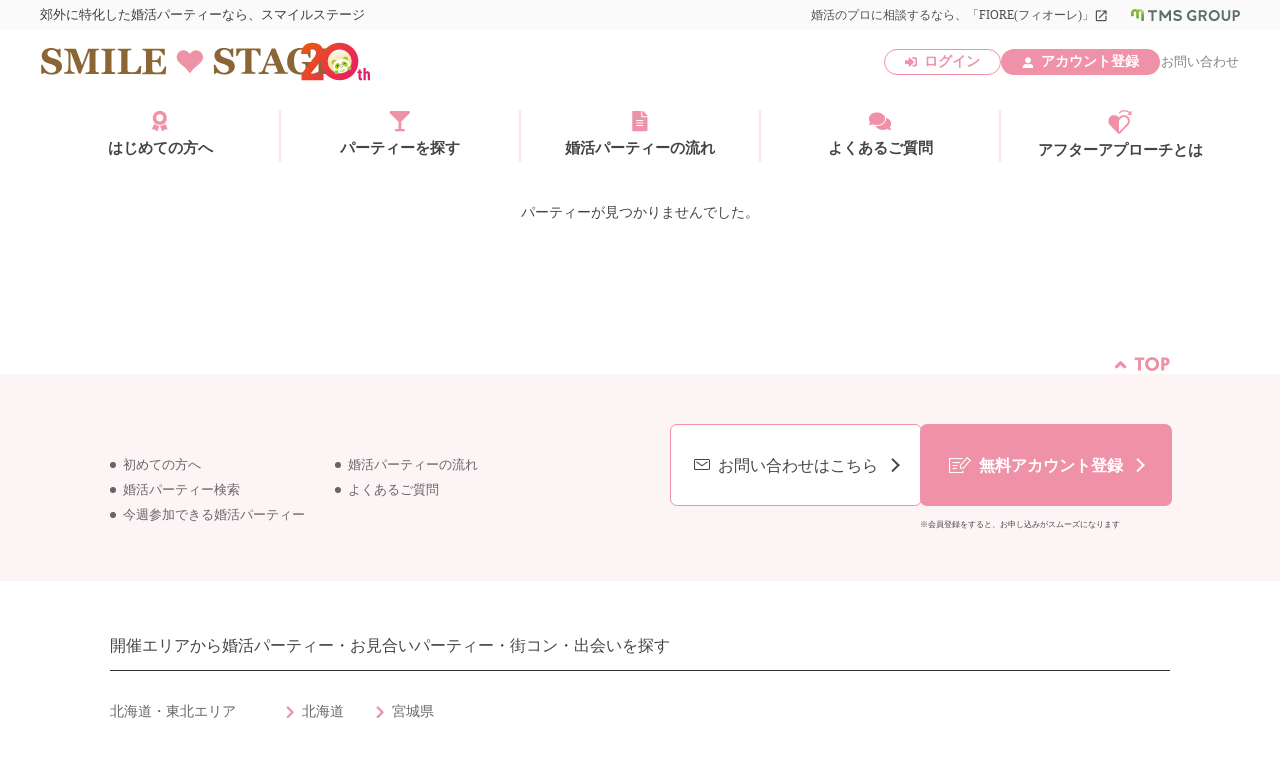

--- FILE ---
content_type: text/css
request_url: https://www.smile-stage.jp/App_Contents/css/party/style.css?ymd=2026011602
body_size: 11099
content:
@charset "UTF-8";

#ctas2 {
	position: fixed;
	bottom: 40px;
	right: 5%;
	z-index: 2;
}
#ctas2 li {
	width: 144px;
}
#ctas2 li.favorite {
    width: 144px;
    height: 144px;
    text-indent: -9999px;
    background: url(/App_Contents/images/party/b_favorite.png) no-repeat;
    background-size: 100% auto;
    margin: 0 0 30px;
    cursor: pointer;
}
#ctas2 li.favorite:hover {
	opacity: .7;
}
#ctas2 li.favorite.chu {
    background-image: url(/App_Contents/images/party/b_favoritechu.png)
}
#ctas2 li img {
	width: 144px;
}

.pinkCircle {
	padding-left: 1em;
	position: relative;
}
.pinkCircle::after {
	content: "●";
	color: #E98FA7;
	position: absolute;
	top: 0;
	left: 0;
}
.pinkSquare {
	padding-left: 1em;
	position: relative;
}
.pinkSquare::after {
	content: "■";
	color: #E98FA7;
	position: absolute;
	top: 0;
	left: 0;
}
.sec .subContents {
	width: 800px;
}

#partyHeader .subContents {
	width: 624px;
}
#partyHeader div .note {
	text-align: center;
	margin: 20px 0
}
#partyHeader div.date,
#partyHeader figure,
#partyHeader .yoyakujokyo,
#partyHeader .partyName {
	width: 100%;
}
#partyHeader .eyeCatch {
	margin-top: 10px;
	width: 100%;
	text-align: center;
}
#partyHeader .eyeCatch .st {
    display: inline-block;
	color: #fff;
	font-size: 1rem;
	font-weight: bold;
	margin-left: 1em;
	padding: 3px 1em;
}
#partyHeader .eyeCatch .st1 {
	background: #ff6359;
}
#partyHeader .eyeCatch .st2 {
	background: #4169e1;
}
#partyHeader .eyeCatch .st3 {
	background: #228b22;
}
#partyHeader div.date {
	margin-bottom: 20px;
	display: flex;
}
#partyHeader div.date .loc {
	color: #FFF;
	font-size: .9rem;
	font-weight: bold;
	width: 10em;
	text-align: center;
	background: #666;
	margin: 0 .5em 0 0;
	padding: 2px 0;
	display: inline-block;
}
#partyHeader div.date span.date {
	font-size: 1.4rem;
	font-weight: bold;
	margin: 0 1em 0 0;
	position: relative;
	top: 2px;
}
#partyHeader figure {
	display: flex;
	align-items: center;
}
#partyHeader figure picture {
	width: 624px;
	margin: 0 auto;
}
#partyHeader figure img {
	width: 100%;
}
#partyHeader figure figcaption {
	background: #EF92A7;
	color: #FFF;
	text-align: center;
	font-size: 1rem;
}

#partyHeader .yoyakujokyo {
	color: #f2498c;
	font-size: 1.0725rem;
	font-weight: bold;
	text-align: center;
	background: #ffeff3;
	margin: 0 0 5px;
	padding: 5px 1em;
}
#partyHeader .partyName {
	color: #000;
	font-size: 24px;
	font-weight: bold;
	margin-top: 5px;
	margin-top: 15px;
	margin-bottom: 35px;
}

#partyHeader .priceBox {
	margin: 0 0 20px;
	display: flex;
	align-items: baseline;
	justify-content: space-between;
}
#partyHeader .priceBox > div {
	width: 50%;
}
#partyHeader .priceBox > div.male,
#partyHeader .priceBox > div.female {
	margin: 0 0 20px;
}
#partyHeader .priceBox > div.male { padding-right: 25px; border-right: solid 1px #ccc; }
#partyHeader .priceBox > div.female { padding-left: 25px; }

#partyHeader .priceBox > div .row1 {
	margin: 0 0 5px;
	display: flex;
	align-items: center;
}
#partyHeader .priceBox > div .row1 .gend {
	font-size: 1.14rem;
	font-weight: bold;
	background-repeat: no-repeat;
	background-position: left center;
	background-size: 7px auto;
	margin-right: 1em;
	padding: 0 0 0 15px;
}
#partyHeader .priceBox > div.male .row1 .gend {
    color: #2D7DD9;
    background-image: url(/App_Contents/common/images/s_male.svg);
}
#partyHeader .priceBox > div.female .row1 .gend {
    color: #E75b8E;
    background-image: url(/App_Contents/common/images/s_female.svg);
	background-size: 9px auto;
}

#partyHeader .priceBox > div .row1 .status {
	font-size: .85rem;
	margin-left: 1em;
}
#partyHeader .priceBox > div .row1 .status span {
	color: #FFF;
	font-weight: bold;
	padding: 2px 1em;
}
#partyHeader .priceBox > div .row1 .status span.st1 { background: #FF2C38; }	/*受付中*/
#partyHeader .priceBox > div .row1 .status span.st2 { background: #E3AE4D; }	/*残席わずか*/
#partyHeader .priceBox > div .row1 .status span.st3 { background: #FFF; color: #FF2C38; border: 1px solid #FF2C38; }	/*満席*/

#partyHeader .priceBox > div .age {
	font-size: 1.25rem;
	font-weight: bold;
}
#partyHeader .priceBox > div .joken {
	min-height: 2.5em;
	margin: 0 0 1em;
}
#partyHeader .priceBox > div .joken2 {
	color: #808080;
	font-size: .857em;
	min-height: 2.5em;
	margin: 0 0 1em;
}
#partyHeader .priceBox > div .price {
    font-weight: bold;
    font-size: 25px;
	text-align: left;
	margin: 0 0 10px;
}
#partyHeader .priceBox > div .price .red {
    color: #D71534;
}
#partyHeader .priceBox > div .price .black {
	color: #444;
}
#partyHeader .priceBox > div .price .gray {
    color: #999;
    font-weight: normal;
    text-decoration: line-through;
    padding: 0px 10px 0 0;
    display: inline-block;
    font-size: 14px;
}
#partyHeader .priceBox > div .price .hayawari {
	color: #D71534;
    font-size: 14px;
    padding: 0 0 0 10px;
    display: inline-block;
    font-size: 14px;
}
#partyHeader .priceBox > div .point {
	font-size: 1rem;
	font-weight: normal;
	margin: 0 0 10px;
	padding: 0 0 0 15px;
	position: relative;
}
#partyHeader .priceBox > div .point::before {
	background: url(/App_Contents/common/images/point_mark.svg) center center / 100% 100%;
    content: "";
    position: absolute;
    width: 12px;
    height: 12px;
    top: 50%;
    left: 0;
    transform: translateY(-50%);
}
#partyHeader .priceBox > div .appText {
    display: flex;
    align-items: baseline;
    column-gap: 3px;
}
#partyHeader .priceBox > div .appText span {
    color: #D71534;
}
#partyHeader .priceBox > div .appText .material-icons {
    color: #1D54A7;
    font-size: 12px;
	cursor: pointer;
}
#partyHeader div.note small {
	font-size: 12px;
}
#partyHeader .priceBox > div .appText .material-icons:hover {
	text-decoration: underline;
}
#partyHeader div.covid-19 img {
	margin: auto;
}
#partyHeader div.covid-19 .pc {
	display: block !important;
}
#partyHeader div.covid-19 .sp {
	display: none !important;
}
#partyHeader .tags {
	display: flex;
	flex-wrap: wrap;
}
#partyHeader .tags li {
	font-size: .9rem;
	color: #888;
	width: auto;
	margin: 0 1em 15px 0;
	display: block;
}
#partyHeader .tags li::before {
	content: "#";
}

#tab {
	margin-bottom: 30px;
}
#tab ul {
	display: flex;
	justify-content: space-between;
}
#tab ul li {
	color: #e35b8a;
	font-size: 1.21rem;
	width: 32%;
	text-align: center;
	background: #fff;
	border: solid 1px #E98FA7;
	border-radius: 5px;
	padding: 12px 0;
	cursor: pointer;
}
#tab ul li:hover,
#tab ul li.cr {
	color: #FFF;
	background: #E98FA7;
}
#tab ul li.cr {
	position: relative;
}
#tab ul li.cr::after {
	content: " ";
	width: 0;
	height: 0;
	border-style: solid;
	border-width: 9px 9px 0 9px;
	border-color: #E98FA7 transparent transparent transparent;
	position: absolute;
	bottom: -9px;
	left: 50%;
	transform: translateX(-50%);
}

.tabCont h2 {
	font-size: 1.57rem;
	font-weight: bold;
	background: #F3F3F3;
	margin: 0 0 30px;
	padding: .5em 1em .5em 1.7em;
	position: relative;
}
.tabCont h2::after {
	content: '';
	width: 5px;
	height: calc(100% - 1em);
	background: #E98FA7;
	position: absolute;
	top: .5em;
	left: .8em;
}

.tabCont hr {
	border-width: 0 0 3px;
	border-style: solid;
	border-image: url('data:image/svg+xml,<svg xmlns="http://www.w3.org/2000/svg" viewBox="0 0 4 1"><circle fill="hsla(0, 0%, 40%, 1.0)" cx="1" cy="0.5" r="0.5"/></svg>') 0 0 100% repeat;
	margin: 1em 0;
}
.tabCont#naiyo {
	word-break: break-all;
}
.tabCont#naiyo .catchcopy {
	margin: 0 0 40px;
}
.tabCont#naiyo .catchcopy .lead {
	font-size: 1.57rem;
	font-weight: bold;
	margin: 0 0 .8em;
}
.tabCont#naiyo .points li:not(last-child) {
	margin: 0 0 40px;
}
.tabCont#naiyo .points figure {
	max-width: 480px;
	margin: 0 0 10px;
	position: relative;
}
.tabCont#naiyo .points figure::after {
	content: " ";
	width: 109px;
	height: 26px;
	background-repeat: no-repeat;
	background-size: 100% auto;
	position: absolute;
	top: 0;
	left: 0;
}
.tabCont#naiyo .points li:nth-child(1) figure::after {
    background-image: url(/App_Contents/images/party/s_point1.png);
}
.tabCont#naiyo .points li:nth-child(2) figure::after {
    background-image: url(/App_Contents/images/party/s_point2.png);
}
.tabCont#naiyo .points li:nth-child(3) figure::after {
    background-image: url(/App_Contents/images/party/s_point3.png);
}
.tabCont#naiyo .points li:nth-child(4) figure::after {
    background-image: url(/App_Contents/images/party/s_point4.png);
}
.tabCont#naiyo .points li:nth-child(5) figure::after {
    background-image: url(/App_Contents/images/party/s_point5.png);
}

.tabCont#naiyo .points figure img {
	width: 100%;
}
.tabCont#naiyo .points .midashi {
	color: #e35b8a;
	font-size: 1.14rem;
	font-weight: bold;
	margin: 0 0 10px;
}

.tabCont#flow h2 {
	margin-bottom: 10px;
}
.tabCont#flow .sub {
	color: #979797;
	font-size: .857rem;
	margin: 0 0 20px;
}
.tabCont#flow .flowList li {
	margin: 0 0 10px;
}
.tabCont#flow .flowList li .naiyo {
	margin: 0 0 10px;
}
.tabCont#flow .flowList li .naiyo .midashi {
	font-size: 1.143rem;
	font-weight: bold;
	margin: 0 0 3px;
}

.tabCont#access .ovview {
	margin: 0 0 30px;
}
.tabCont#access .ovview h3 {
	font-size: 1.143rem;
	font-weight: bold;
	margin: 0 0 3px;
}
.tabCont#access .ovview dl {
	margin: 0 0 20px;
}
.tabCont#access .ovview dl dt {
	float: left;
}
.tabCont#access .ovview dl dd {
	margin: 0 0 10px;
	padding: 0 0 0 7em;
}
.tabCont#access .ovview .iframemap {
}
.tabCont#access .ovview .iframemap iframe {
	width: 800px;
	height: auto;
	aspect-ratio: 16 / 9;
}
.tabCont#access .ovview .mapbtn {
	margin: 15px 0 30px;
}
.tabCont#access .ovview .mapbtn a {
	color: #FFF;
	font-size: .85rem;
	text-decoration: none;
	background: #369fe8;
	border-radius: 6px;
	padding: 5px 1.5em;
	display: inline-block;
}
.tabCont#access .ovview .image {
	margin: 20px 0 15px;
}
.tabCont#access .ovview .image img {
	max-width: 390px;
}
.tabCont#access .access h3 {
	font-size: 1.07rem;
	font-weight: bold;
	margin: 0 0 3px;
}
.tabCont#access .access .map {
	margin-top: 20px;
}
.tabCont#access .access .map img {
	max-width: 600px;
}
.tabCont#access .access .map div {
	margin: 20px 0 0 0;
}
.tabCont#access .access .map a {
	color: #FFF;
	font-size: .85rem;
	text-decoration: none;
	background: #369fe8;
	border-radius: 6px;
	padding: 5px 1.5em;
	display: inline-block;
}

.tabCont#access .covid-19 {
	display: none;
}

#shosaiText {
}
#shosaiText h3 {
	font-size: 1.375rem;
	font-weight: bold;
	margin: 50px 0 5px;
}
#shosaiText h3:first-of-type {
	margin-top: 0;
}
#shosaiText .box {
	border: solid 1px #DDD;
	padding: 30px;
}

.ctas ul {
	width: 100%;
	margin: 0 auto 20px;
	display: flex;
	flex-wrap: wrap;
	justify-content: space-between;
}
.ctas ul li {
	width: 49%;
}
.ctas ul li a {
	line-height: 1;
	text-align: center;
	border-radius: 5px;
	padding: 15px 0;
	display: block;
}
.ctas .line {
	width: 120px;
	margin: 0 auto;
}
.ctas .line a {
	text-align: center;
    border-radius: 5px;
	width: 100%;
    padding: 2px 0 8px 0;
	background: #06C755;
    display: block;
}
.ctas .line a img {
	width: 108px;
}
.ctas ul li.entry {
	width: 370px;
	margin: 0;
}
.ctas ul li.favorite {
	width: 240px;
	margin: 0
}
.ctas ul li.favorite a {
	color: #444;
	font-size: 20px;
	font-weight: bold;
	text-decoration: none;
	padding: 22px 0;
    border: 2px solid #DCDCDC;
    background: none;
    border-radius: 15px;
	cursor: pointer;
}
.ctas ul li.favorite a span {
	padding: 0 0 0 30px;
	position: relative;
}
.ctas ul li.favorite a span::before {
    content: " ";
    width: 22px;
    height: 22px;
    background-image: url(/App_Contents/common/images/s_favorite_star_off.svg);
    background-repeat: no-repeat;
    background-size: 100% auto;
    position: absolute;
    top: 2px;
    left: 0;
}
.ctas ul li.favorite.chu a span::before {
    background-image: url(/App_Contents/common/images/s_favorite_star_on.svg);
}
#stickybtn1 {
	position: sticky;
	bottom: 10px;
	left: 0;
}
.ctas .entry a {
	font-size: 20px;
    padding: 25px 0;
    border-radius: 15px;
	background: #EF92A7;
	color: #FFF;
	font-weight: bold;
	text-align: center;
	text-decoration: none;
	display: block;
}
#stickybtn1 .entry,
.ctas .entry {
	width: 700px;
	margin: 0 auto;
}
#stickybtn1 .entry a,
.ctas .entry a {
	color: #FFF;
	font-size: 20px;
    padding: 22px 0;
    border-radius: 15px;
	background: #EF92A7;
	font-weight: bold;
	text-align: center;
	text-decoration: none;
	display: block;
}
.ctas .entry a.notify {
	color: #FFF;
	font-size: 1.5rem;
	font-weight: bold;
	text-decoration: none;
	background: #00ada9;
	border-radius: 10px;
	padding: 23px 0;
	display: block;
}
#stickybtn1 .entry a:hover,
.ctas .entry a:hover {
	background: #f3afbe;
	opacity: 1;
}
.notify {
	background: #00ada9;
	background-image: none!important;
}
.notify:hover {
	background: #25c0bd;
}
.ctas .entry a.notify:hover {
	background: #25c0bd;
}
.ctas02 ul {
    width: 520px;
}
.ctas02 ul .line {
    width: 255px;
}
.ctas02 ul .line a {
    padding: 20px 0;
}
.ctas02 ul .favorite a {
    padding: 19px 0!important;
    border-radius: 5px!important;
    font-size: 15px!important;
}
.ctas02 ul .favorite a span::before {
	top: 0!important;
}
/* .ctas .entry a span {
	padding: 0 0 0 50px;
	position: relative;
}
.ctas .entry a span::before {
    content: " ";
    width: 34px;
    height: 25px;
    background-image: url(/App_Contents/common/images/s_entry.png);
    background-repeat: no-repeat;
    background-size: 100% auto;
    position: absolute;
    top: 0;
    left: 0;
} */

/* FOR smartphone landscape
***************************************************************************/
@media screen and (max-width:899px) {
	#stickybtn1 {
		position: fixed;
		bottom: 10px;
		left: 0;
		z-index: 2;
	}
	.entry a,
	.favorite a,
	#stickybtn1 .entry a,
	.ctas .entry a  {
		font-size: 4.2vw;
		font-weight: bold;
		text-align: center;
		text-decoration: none;
        border-radius: 15px;
		width: 100%;
        padding: 3vw 0;
        display: block;
	}
	.entry a {
		color: #FFF;
		background: #EF92A7;
	}
	.notify {
		background: #00ada9;
		background-image: none!important;
	}
	.favorite a {
		color: var(--text-color-main);;
        border: 2px solid #DCDCDC;
		background: #FFF;
	}
	#ctas2 {
		bottom: 20px;
		right: 1%;
	}
	#ctas2 li {
		width: 25vw;
	}
	#ctas2 li.favorite {
		width: 25vw;
		height: 100px;
		margin: auto;
	}
/*
	#ctas2 li.favorite {
		display: none;
	}
*/
	#ctas2 li img {
		width: 100%;
	}

	body {
		padding-bottom: 50px;
	}

	#entryBtn {
		display: none;
	}
	#entryBtnSp {
		width: 100%;
		display: block;
		position: fixed;
		bottom: 0;
		left: 0;
		z-index: 10000;
	}
	#entryBtnSp a {
		color: #FFF;
		text-decoration: none;
		background: #F2498C;
		padding: 10px;
		display: block;
	}
	#entryBtnSp a span {
		padding-left: 8vw;
		position: relative;
	}
    #entryBtnSp a span::before {
        content: " ";
        width: 6.8vw;
        height: 5vw;
        background-image: url(/App_Contents/common/images/s_entry.png);
        background-repeat: no-repeat;
        background-size: 100% auto;
        position: absolute;
        top: 0;
        left: 0;
    }

	.pinkCircle {
	}
	.pinkCircle::after {
	}
	.sec .subContents {
		width: 100%;
	}

	#partyHeader div.date,
	#partyHeader figure,
	#partyHeader .yoyakujokyo,
	#partyHeader .partyName {
		width: 100%;
		margin: 0;
	}
	#partyHeader .eyeCatch .st {
		font-size: 0.8rem;
	}
	#partyHeader .subContents {
		width: 100%;
		padding: 0 2vw;
	}
	#partyHeader div.date {
		margin: 0 0 10px;
		padding: 0 2vw;
		flex-direction: column-reverse;
	}
	#partyHeader div.date .loc {
		font-size: .875rem;
	}
	#partyHeader div.date span.date {
		font-size: 1.143rem;
		margin: 0;
	}
	#partyHeader div.date .comment {
		margin: 0 0 5px;
	}
	#partyHeader div.date .comment span {
		font-size: .875rem;
		position: static;
	}
	#partyHeader figure,
	#partyHeader .yoyakujokyo {
		width: 100%;
	}
	#partyHeader figure img {
	}
	#partyHeader .yoyakujokyo {
		font-size: 1.0725rem;
	}
	#partyHeader .partyName {
		font-size: 1.25rem;
		margin-top: 10px;
		margin-bottom: 20px;
	}
	#partyHeader .priceBox {
		margin: 0 0 20px;
		display: block;
	}
	#partyHeader .priceBox > div {
		width: 100vw;
		margin: 0 -5vw 10px;
		padding: 0 5vw;
	}
	#partyHeader .priceBox > div.male { width: 100%; padding-right: 5vw; border-right: none; border-bottom: solid 1px #ccc; padding-bottom: 1.5em; }
	#partyHeader .priceBox > div.female { width: 100%; padding-left: 5vw; padding-bottom: 1em; }

	#partyHeader .priceBox > div .row1 {
	}
	#partyHeader .priceBox > div .row1 .gend {
		font-size: 4.2vw;
	}
	#partyHeader .priceBox > div .row1 .status {
		font-size: 3.2vw;
		margin-left: auto;
	}
	#partyHeader .priceBox > div .row1 .status span {
	}
	#partyHeader .priceBox > div .age {
		font-size: 4.2vw;
	}
	#partyHeader .priceBox > div .joken {
		margin: 0;
	}
	#partyHeader .priceBox > div .price {
		font-size: 1rem;
	}
	#partyHeader .priceBox > div .price span {
		font-size: 1.25rem;
	}
	#partyHeader div.covid-19 .pc {
		display: none !important;
	}
	#partyHeader div.covid-19 .sp {
		display: block !important;
	}
	#partyHeader .tags {
	}
	#partyHeader .tags li {
		font-size: .857rem;
		margin: 0 1em 15px 0;
	}
	#partyHeader .tags li a {
		padding: 5px 1em;
	}

	.ctas0 {
	}
	.ctas0 li {
		margin: 0 0 10px;
	}
	.ctas0 li.favorite {
		width: 95vw;
	}
	.ctas0 li.favorite a span {
		padding-left: 7vw;
		position: relative;
	}
	.ctas0 li.favorite a span::before {
		content: " ";
		width: 5vw;
		height: 5vw;
		background-image: url(/App_Contents/common/images/s_favorite_star_off.svg);
		background-repeat: no-repeat;
		background-size: 100% auto;
		position: absolute;
		top: 0;
		left: 0;
	}
	.ctas0 li.favorite.chu a span::before {
		background-image: url(/App_Contents/common/images/s_favorite_star_on.svg);
	}
	.ctas0 .entry {
	}
	.ctas0 .entry a {
		color: #FFF;
		background: #EF92A7;
	}
	.ctas0 .entry a.notify {
		color: #FFF;
		background: #00ada9;
	}
	#partyHeader div.note {
		color: #999;
		font-size: 2.8vw;
		text-align: left;
		width: 95%;
		margin: 0 auto;
	}
	#tab {
		margin-bottom: 20px;
	}
	#tab.fixed {
		width: 100%;
		padding: 5px 0;
		background: #FFF;
		position: fixed;
		top: 50px;
		left: 0;
		z-index: 10000;
	}

	#tab ul {
	}
	#tab ul li {
		font-size: .93rem;
		padding: 12px 0;
	}
	#tab ul li:hover {
		color: #F2498C;
		background: #ECECEC;
	}
	#tab ul li.cr {
	}
	#tab ul li.cr {
		position: static;
	}
	#tab ul li.cr::after {
		content: none;
	}

	.tabCont h2 {
		font-size: 1.43rem;
		margin: 0 -5vw 20px;
	}
	.tabCont h2::after {
	}

	.tabCont#naiyo .catchcopy {
		margin: 0 0 30px;
	}
	.tabCont#naiyo .catchcopy .lead {
		font-size: 1.43rem;
	}
	.tabCont#naiyo .points li:not(last-child) {
	}
	.tabCont#naiyo .points figure {
		max-width: 100%;
	}
	.tabCont#naiyo .points figure::after {
		content: " ";
		width: 26vw;
		height: 6vw;
	}
	.tabCont#naiyo .points figure img {
	}
	.tabCont#naiyo .points .midashi {
	}

	.tabCont#flow h2 {
	}
	.tabCont#flow .sub {
		font-size: .78rem;
	}
	.tabCont#flow .flowList li {
	}
	.tabCont#flow .flowList li .time {
	}
	.tabCont#flow .flowList li .naiyo {
		padding-left: 0;
	}
	.tabCont#flow .flowList li .naiyo .midashi {
	}

	.tabCont#access .ovview {
		margin: 0 0 20px;
	}
	.tabCont#access .ovview h3 {
	}
	.tabCont#access .ovview dl {
		margin: 0 0 15px;
	}
	.tabCont#access .ovview dl dt {
		float: none;
	}
	.tabCont#access .ovview dl dd {
		margin: 0 0 10px;
		padding: 0;
	}
	.tabCont#access .ovview .iframemap {
	}
	.tabCont#access .ovview .iframemap iframe {
		width: 100%;
		aspect-ratio: 4 / 3;
	}
	.tabCont#access .ovview .mapbtn {
		margin: 3vw 0 6vw;
	}
	.tabCont#access .ovview .image {
		max-width: 100%;
		margin: 6vw 0 5px;
		display: block;
	}
	.tabCont#access .ovview .image img {
		max-width: 100%;
		margin-bottom: 3vw;
		display: block;
	}
	.tabCont#access .access h3 {
	}
	.tabCont#access .access .map {
		margin-top: 10px;
	}
	.tabCont#access .access .map img {
		max-width: 100%;
	}
	.tabCont#access .access .map div {
		margin: 15px 0 0 0;
	}
	.tabCont#access .access .map a {
	}

	.tabCont#access .covid-19 {
		margin: 30px 0 0;
		display: block;
	}
	
	#shosaiText {
	}
	#shosaiText h3 {
		margin: 30px 0 3px;
	}
	#shosaiText h3:first-of-type {
	}
	#shosaiText .box {
		padding:10px 5vw;
	}

	.ctas ul {
		width: 53vw;
		margin: 0 auto;
		display: block;
	}
	.ctas ul li {
		width: 100%;
		margin: 0 0 10px;
	}
	.ctas ul li a {
	}
	.ctas ul li.line {
		width: 100%;
	}
	.ctas ul li.line a {
		padding: 3.5vw 0;
	}
	.ctas ul li.line a img {
		width: 23vw;
	}
	.ctas ul li.favorite a {
		font-size: 1rem;
	}
	.ctas ul li.favorite a span {
		padding-left: 7vw;
	}
	.ctas ul li.favorite a span::before {
		width: 5vw;
		height: 5vw;
	}
	.ctas ul li.favorite.chu a span::before {
	}
	.ctas .entry {
		width: 90vw;
	}
	.ctas .entry a {
		font-size: 1.6rem;
		border-radius: 2em;
		padding: 15px 0;
	}
	.ctas .entry a span {
		padding: 0;
		position: static;
	}
	.ctas .entry a span::before {
		content: none;
	}
	#stickybtn1 {
		bottom: 3vw;
		background: #FFF;
		padding: 3vw 3vw 3vw;
		bottom: 0;
	}
	#stickybtn1 ul {
		display: flex;
		justify-content: center;
		column-gap: 2vw;
	}
	#stickybtn1 ul .favorite {
		width: 19vw;
	}
	#stickybtn1 ul .favorite a {
		font-size: 3.2vw;
		padding: 7vw 0 0;
		position: relative;
		border: none;
	}
	#stickybtn1 ul .favorite a::before {
        content: " ";
        width: 5vw;
        height: 5vw;
        background-image: url(/App_Contents/common/images/s_favorite_star_off.svg);
        background-repeat: no-repeat;
        background-size: 100% auto;
        position: absolute;
        top: 1vw;
        left: 50%;
        transform: translateX(-50%);
	}
	#stickybtn1 ul .favorite.chu a::before {
		background-image: url(/App_Contents/common/images/s_favorite_star_on.svg);
	}
	#stickybtn1 ul .entry {
		width: 72vw;
	}
	#stickybtn1 .entry a span,
	.ctas .entry a span {
		padding: 0;
		position: static;
	}
	#stickybtn1 .entry a span::before,
	.ctas .entry a span::before {
		content: none;
	}
}


/*-------------------------------------------------- 申し込みフォーム -------------- */
/*プログレスバー*/
#step {
	margin: 40px 0;
}
#step .subContents {
	width: 900px;
    text-align: left;
    margin: 0 auto;
}
#step .subContents .steplist {
    width: 100%;
    list-style: none;
    margin: 0 0 15px;
    overflow: hidden;
}
#step .subContents .steplist li {
    color: #333;
    font-size: 16px;
    width: 33.3333333333%;
    background: #f0f0f0;
    line-height: 47px;
    padding: 0 10px 0 40px;
    display: block;
    float: left;
    text-align: center;
    position: relative;
} 
#step .subContents .steplist li::before {
    content: "";
    width: 0;
    height: 0;
    display: block;
    position: absolute;
    border: solid 47px transparent;
    border-right: solid 20px transparent;
    border-left: solid 20px #fff;
    top: -23px;
    right: -36px;
    z-index: 1;
}
#step .subContents .steplist li::after {
    content: "";
    width: 0;
    height: 0;
    display: block;
    position: absolute;
    border: solid 47px transparent;
    border-right: solid 20px transparent;
    border-left: solid 20px #f0f0f0;
    top: -23px;
    right: -28px;
    z-index: 1;
}
#step .subContents .steplist li span {
    font-size: 12px;
    width: 20px;
    height: 20px;
    background: #bdbdbd;
    border-radius: 50%;
    line-height: 20px;
    display: inline-block;
}
#step .subContents .steplist li.current {
	color: #ffffff;
	background: #E98FA7;
}
#step .subContents .steplist li.current::before {
    border-left: solid 20px #fff;
}
#step .subContents .steplist li.current::after {
    border-left: solid 20px #E98FA7;
}
#step .subContents .steplist li.current span {
	color: #E98FA7;
    background: #FFF;
}

#partyentry1 h2 {
	font-size: 1.143rem;
	margin: 0 0 5px;
}
#partyentry1 .grayBorderBox.party {
	margin-bottom: 50px;
	display: flex;
	justify-content: space-between;
}
#partyentry1 .grayBorderBox.party figure {
	width: 220px;
}
#partyentry1 .grayBorderBox.party figure img {
	width: 100%;
}
#partyentry1 .grayBorderBox.party > div {
	width: 470px;
}
#partyentry1 .grayBorderBox.party > div p.date {
	margin: 0 0 10px;
}
#partyentry1 .grayBorderBox.party > div p.date .loc {
	color: #FFF;
	font-weight: bold;
	font-size: .85rem;
	width: 10em;
	text-align: center;
	background: #444;
	border-radius: 2em;
	margin: 0 .5em 0 0;
	padding: 2px 0;
	display: inline-block;
}
#partyentry1 .grayBorderBox.party > div p.date .date {
	font-size: 1.1rem;
	font-weight: bold;
	position: relative;
	top: 2px;
}
#partyentry1 .grayBorderBox.party > div .partyTitle {
	font-weight: bold;
	line-height: 1.4;
	margin: 0 0 10px;
}
#partyentry1 .grayBorderBox.party > div .price {
	margin: 0 0 5px;
}
#partyentry1 .grayBorderBox.party > div .price .male {
    color: #2D7DD9;
    font-weight: bold;
    background: url(/App_Contents/common/images/s_male.png) no-repeat left center;
    background-size: 8px auto;
    margin-right: .5em;
    padding: 0 0 0 15px;
}
#partyentry1 .grayBorderBox.party > div .price .female {
    color: #E98FA7;
    font-weight: bold;
    background: url(/App_Contents/common/images/s_female.png) no-repeat left center;
    background-size: 8px auto;
    margin-right: .5em;
    padding: 0 0 0 15px;
}
#partyentry1 .grayBorderBox.party > div .price .st {
	color: #FFF;
	font-size: .85rem;
	margin-left: 1em;
	padding: 2px 1em;
}
#partyentry1 .grayBorderBox.party > div .price .st.st1 {background: #FF2C38; } /*受付中*/
#partyentry1 .grayBorderBox.party > div .price .st.st2 {background: #E3AE4D;} /*残席わずか*/
#partyentry1 .grayBorderBox.party > div .price .st.st3 {background: #FFF; color: #FF2C38; border: 1px solid #FF2C38;} /*満席*/

#partyentry1 .grayBorderBox.form dt {
	color: #000;
	font-weight: bold;
	margin: 0 0 5px;
}
#partyentry1 .grayBorderBox.form dd {
	margin: 0 0 25px;
}
#partyentry1 .grayBorderBox.form dd .friend,
#partyentry1 .grayBorderBox.form dd .cardinfo {
	margin-left: 30px;
}
#partyentry1 .grayBorderBox.form dd .friend .friendBox {
	border-left: solid 5px #CCC;
	margin-top: 30px;
	padding-left: 20px;
}
#partyentry1 .grayBorderBox.form dd .friend .friendBox .title {
	font-weight: bold;
	margin: 0 0 10px;
}
#partyentry1 .grayBorderBox.form dd .friend .friendBox input[type="text"][id*="txtFriYear"] {
    width: 80px;
    display: inline-block;
    vertical-align: bottom;
}
#partyentry1 .grayBorderBox.form dd .point {
	display: flex;
}
#partyentry1 .grayBorderBox.form dd .point > p {
	margin-right: 3em;
}

#partyentry1 .grayBorderBox.form dd .cardinfo .brands {
	width: 200px;
	margin: 0 0 15px;
}
#partyentry1 .grayBorderBox.form dd .cardinfo .brands img {
	width: 100%;
}

#partyentry1 .accordion-title {
    font-weight: bold;
	width: 100%;
    background: #d9d9d9;
	margin: 0 0 20px;
    padding: 10px 35px 10px 10px;
	position: relative;
	cursor: pointer;
}
#partyentry1 .accordion-title::before,
#partyentry1 .accordion-title::after {
	top:48%;
	right: 15px;
	position: absolute;
	content:'';
	width: 15px;
	height: 2px;
	background-color: #333;
	transition: transform 0.3s ease;
}
#partyentry1 .accordion-title::before {
	transform: rotate(45deg);
}
#partyentry1 .accordion-title::after {
	transform: rotate(-45deg);
}
#partyentry1 .accordion-title.close::before {
	transform: rotate(0deg);
}
#partyentry1 .accordion-title.close::after {
	transform: rotate(90deg);
}
#partyentry1 .formWrap .detail {
    font-size: 13px;
    margin: 0 0 20px;
}
#partyentry1 #submitBlock {
	text-align: center;
	margin: 50px 0 0 0;
}
#partyentry1 #submitBlock ul {
	margin: 0 0 20px;
	display: flex;
	justify-content: center;
}
#partyentry1 #submitBlock ul li {
	margin: 0 1em;
}
#partyentry1 #submitBlock .bot010px {
    text-align: left;
    width: fit-content;
    margin: 0 auto;
    padding: 0 0 0 2rem;
    text-indent: -2rem;
}
#partyentry1 #submitBlock [type="checkbox"] + span {
	color: #E98FA7;
	font-size: 1.2rem;
	font-weight: bold;
}
#partyentry1 #submitBlock [type="checkbox"] + span::before {
	top: 0;
}
#partyentry1 #submitBlock .entry {
	margin-top: 30px;
}
#partyentry1 #submitBlock .entry a {
	color: #FFF;
	font-size: 1.25rem;
	font-weight: bold;
	width: 340px;
	text-decoration: none;
	background: #E98FA7;
	border-radius: 10px;
	margin: 0 auto;
	padding: 15px 0;
	display: block;
}
#partyentry1 #submitBlock .compban {
	margin: 80px 0 0;
	border-top: solid 1px #CCC;
	padding: 50px 0;
}

#partyentry1 #submitBlock .compban .title {
	font-size: 18px;
	font-weight: bold;
	margin: 0 0 25px;
}

#partyentry1 #submitBlock .compban ul {
	display: flex;
	flex-wrap: wrap;
	justify-content: center;
	row-gap: 35px;
}

#partyentry1 #submitBlock .compban ul li {
	max-width: 300px;
	margin: 0 10px 30px;
}

#partyentry1 #submitBlock .compban ul li.max {
	max-width: 620px;
	margin: 0;
}

#partyentry1 #submitBlock .compban ul li a {
	display: block;
	margin: 0 0 10px;
}

#partyentry1 #submitBlock .compban ul li img {
	width: 100%;
	height: auto;
}

#partyentry1 #sudeni .entry a,
#partyentry1 #submitBlock .entry a {
	color: #FFF;
	font-size: 1.25rem;
	font-weight: bold;
	width: 340px;
	text-decoration: none;
	background: #E98FA7;
	border-radius: 10px;
	margin: 0 auto;
	padding: 15px 0;
	display: block;
}
#partyentry1 #submitBlock .entry a.notify {
	color: #FFF;
	font-size: 1.25rem;
	font-weight: bold;
	width: 340px;
	text-decoration: none;
	background: #00ada9;
	border-radius: 10px;
	margin: 0 auto;
	padding: 15px 0;
	display: block;
}
#partyentry1 #submitBlock .entry a.impbl {
	color: #FFF;
	font-size: 1.25rem;
	font-weight: bold;
	width: 340px;
	text-decoration: none;
	background: #D2D2D2;
	border-radius: 10px;
	margin: 0 auto;
	padding: 15px 0;
	display: block;
}
#partyentry1 #submitBlock .entry a.backTextLink {
	color: #999;
	font-size: 1rem;
	font-weight: normal;
	width: auto;
	text-align: center;
	text-decoration: underline;
	background: none;
	border-radius: 0;
	margin: 0 auto;
	padding: 0;
	display: inline;
}


#partyentry1 #sudeni {
	text-align: center;
	margin: 0 0 50px;
}
#partyentry1 #sudeni .entry {
	margin-top: 15px;
}
#partyentry1 #sudeni .entry a {
	width: 300px;
	font-size: 1.125rem;
	padding: 10px 0;
}
#partyentry1 table.cancel {
	margin: 10px 0;
}

#partyentry1 table.cancel th,
#partyentry1 table.cancel td {
	text-align: left;
	vertical-align: top;
	border: solid 1px #DDD;
	padding: 3px 8px;
}

#partyentry1 table.cancel th {
	background: #F3F3F3;
}

/* FOR smartphone landscape
***************************************************************************/
@media screen and (max-width:899px) {
	/*プログレスバー*/
	#step {
		margin: 6vw 0;
	}
	#step .subContents {
		width: 100vw;
		text-align: left;
		margin: 0 auto;
		padding: 0;
	}
	#step .subContents .steplist {
		width: 100%;
		margin: 0 0 5vw;
	}
	#step .subContents .steplist li {
		font-size: 2.8vw;
		width: 33.3%;
		height: 13vw;
		line-height: 1.5;
		padding: 2vw 2.7vw 2vw 2.5vw;
	} 
	#step .subContents .steplist li::before {
		border: solid 13.2vw transparent;
		border-right: solid 5.2vw transparent;
		border-left: solid 5.2vw #fff;
		top: -6.5vw;
		right: -9vw;
	}
	#step .subContents .steplist li::after {
		border: solid 13.2vw transparent;
		border-right: solid 5.2vw transparent;
		border-left: solid 5.2vw #f0f0f0;
		top: -6.5vw;
		right: -7.8vw;
	}
	#step .subContents .steplist li span {
		font-size: 2.6vw;
		width: 4.3vw;
		height: 4.3vw;
		border-radius: 50%;
		line-height: 4.3vw;
	}
	#partyentry1 h2 {
		font-size: 1.143rem;
	}
	#partyentry1 .grayBorderBox.party {
		margin-bottom: 30px;
		display: block;
	}
	#partyentry1 .grayBorderBox.party figure {
		width: 100%;
		margin: 0 0 10px;
	}
	#partyentry1 .grayBorderBox.party figure img {
	}
	#partyentry1 .grayBorderBox.party > div {
		width: 100%;
	}
	#partyentry1 .grayBorderBox.party > div p.date {
		margin: 0 0 5px;
	}
	#partyentry1 .grayBorderBox.party > div p.date .loc {
		font-size: .8rem;
	}
	#partyentry1 .grayBorderBox.party > div p.date .date {
		font-size: 1rem;
	}
	#partyentry1 .grayBorderBox.party > div .partyTitle {
		font-size: .975rem;
	}
	#partyentry1 .grayBorderBox.party > div .price .male {
	}
	#partyentry1 .grayBorderBox.party > div .price .female {
	}

	#partyentry1 .grayBorderBox.form dt {
	}
	#partyentry1 .grayBorderBox.form dd {
		margin: 0 0 20px;
	}
	#partyentry1 .grayBorderBox.form dd .friend,
	#partyentry1 .grayBorderBox.form dd .cardinfo {
		margin-left: 5vw;
	}
	#partyentry1 .grayBorderBox.form dd .friend .friendBox {
		border-left: solid 4px #CCC;
		margin-top: 20px;
		padding-left: 15px;
	}
	#partyentry1 .grayBorderBox.form dd .friend .friendBox .title {
	}
	#partyentry1 .grayBorderBox.form dd .point {
		display: block;
	}
	#partyentry1 .grayBorderBox.form dd .point > p {
		margin-right: 0;
		margin-bottom: 10px;
	}

	#partyentry1 .grayBorderBox.form dd .cardinfo .brands {
		width: 54vw;
		margin: 0 0 10px;
	}
	#partyentry1 .grayBorderBox.form dd .cardinfo .brands img {
	}
	#partyentry1 .grayBorderBox.form dd .cardinfo .brands {
		width: 54vw;
		margin: 0 0 10px;
	}
	#partyentry1 .grayBorderBox.form dd .cardinfo .cardno input[type="text"].sizeSS {
		width: 4em;
	}

	#partyentry1 .accordion-title {
		font-size: 4vw;
	}
	#partyentry1 .formWrap .detail {
		font-size: 10px;
	}
	#partyentry1 #submitBlock {
		margin: 30px 0 0 0;
	}
	#partyentry1 #submitBlock ul {
		font-size: .875rem;
		margin: 0 0 15px;
	}
	#partyentry1 #submitBlock ul li {
		margin: 0 .5em;
	}
	#partyentry1 #submitBlock .bot010px {
		padding: 0px 0 0 1.5rem;
		text-indent: -1.5rem;
	}
	#partyentry1 #submitBlock [type="checkbox"] + span {
		font-size: .95rem;
	}
	#partyentry1 #submitBlock [type="checkbox"] + span::before {
	}
	#partyentry1 #submitBlock .entry {
		margin-top: 25px;
	}
	#partyentry1 #submitBlock .entry a {
		width: 100%;
	}

	#partyentry1 #submitBlock .compban {
		margin: 50px 0 20px;
	}
	#partyentry1 #submitBlock .compban p {
		margin: 0 0 5px;
	}
	#partyentry1 #submitBlock .compban div {
	}

	#partyentry1 #sudeni .entry a,
	#partyentry1 #submitBlock .entry a {
		width: 100%;
	}
	#partyentry1 #sudeni .entry {
	}

	#partyentry1 table.cancel {
	}

	#partyentry1 table.cancel th,
	#partyentry1 table.cancel td {
	}

	#partyentry1 table.cancel th {
	}
}


/* -------------------------- モーダル ----------- */
.modal-open {
    overflow: hidden;
}
@keyframes fadeIn {
	0% {
	  opacity: 0;
	}
	100% {
	  opacity: 1;
	}
}
.pointModal {
	display: none;
	position: absolute;
	top: 5%;
	left: 50%;
	width: 400px;
	text-align: left;
	padding: 30px 20px 10px;
	background-image: linear-gradient(180deg, rgba(255, 255, 255, 1), rgba(244, 255, 230, 1));
	border-radius: 20px;
	box-sizing: border-box;
	transform: translate(-50%,-50%);
	z-index: 10004;
	animation: fadeIn 1s cubic-bezier(0.33, 1, 0.68, 1) forwards;
}
.pointModal .inner {
	text-align: center;
}
.pointModal .inner .text01 {
    font-size: 21px;
	font-weight: bold;
	position: relative;
}
.pointModal .inner .text01::before,
.pointModal .inner .text01::after {
    content: "";
    width: 2px;
    height: 1.2em;
    background: #333;
    position: absolute;
    top: 3px;
}
.pointModal .inner .text01::before {
	left: 34px;
    transform: rotate(-35deg);
}
.pointModal .inner .text01::after {
	right: 34px;
    transform: rotate(35deg);
}
.pointModal .inner .text01 span {
    color: #D71534;
}
.pointModal .inner .text02 {
    font-size: 14px;
	margin: 0 0 15px;
}
.pointModal .inner .innerPoint {
    font-size: 16px;
    text-align: left;
    border-radius: 10px;
    width: 360px;
    margin: 0 0 25px;
    padding: 30px 17px;
	background: #FFF;
	box-shadow: 0px 0px 15px -3px #777777;
    display: block;
}
.pointModal .inner .innerPoint tr {
	width: 325px;
	padding: 10px 0 7px;
    display: flex;
	align-items: center;
	justify-content: space-between;
}
.pointModal .inner .innerPoint tr:first-child {
    border-bottom: 1px solid #E6E6E6;
}
.pointModal .inner .innerPoint tr:nth-child(2) {
    border-bottom: 1px solid #D71534;
}
.pointModal .inner .innerPoint tr:last-child td {
	font-size: 18px;
    font-weight: bold;
}
.pointModal .inner .innerPoint tr:last-child td span {
	color: #FFF;
	font-size: 12px;
	background: #D71534;
    border-radius: 5px;
    vertical-align: middle;
	margin: 0 0 0 7px;
    padding: 2px 6px;
}
.pointModal .inner .innerPoint tr th {
	font-weight: normal;
	margin: 0 0 0 5px;
	position: relative;
}
.pointModal .inner .innerPoint tr:not(:last-child) th {
	padding: 0 0 0 30px;
}
.pointModal .inner .innerPoint tr:first-child th::before {
    background: url(/App_Contents/common/images/point_mark.svg) center center / 100% 100%;
    content: "";
    position: absolute;
    width: 20px;
    height: 20px;
    top: 50%;
    left: 0;
    transform: translateY(-50%);
}
.pointModal .inner .innerPoint tr:nth-child(2) th::before {
    background: url(/App_Contents/images/party/phone_mark.svg) center center / 100% 100%;
    content: "";
    position: absolute;
    width: 12px;
    height: 22px;
    top: 50%;
    left: 5px;
    transform: translateY(-50%);
}
.pointModal .inner .innerPoint tr td {
    width: fit-content;
    color: #D71534;
}
.pointModal .inner .flex {
	margin: 0 0 20px;
    display: flex;
	justify-content: space-around;
    align-items: center;
}
.pointModal .inner .flex div > p {
    font-size: 13px;
    color: #000;
}
.pointModal .inner .flex div > p span {
    font-size: 24px;
    font-weight: bold;
}
.pointModal .inner .flex img {
    width: 75px;
	border-radius: 15px;
	box-shadow: 0px 0px 15px -3px #777777;
}
.pointModal .inner .download a {
    color: #FFF;
	font-size: 24px;
    font-weight: bold;
    background: #D71534;
    text-decoration: none;
    border-radius: 50vh;
	width: 100%;
    margin: 0 0 30px;
    padding: 12px 0;
    display: block;
}
.pointModal .btn {
	color: #fff;
	text-align: center;
	border-radius: 5px;
    padding: 10px 0 0;
	margin: 0;
    color: #000;
	cursor: pointer;
}
.pointModal .btn:hover {
	opacity: .8;
}
.pointModal .btn .material-symbols-outlined {
	color: #000000;
	font-size: 1.2rem;
	font-weight: normal;
	position: relative;
	top: -1px;
	cursor: pointer;
}
@media screen and (max-width:899px) {
	.pointModal {
		margin: 0 0 0 -45vw;
		width: 90vw;
		max-height: 84vh;
		padding: 7vw 5vw 3vw;
		transform: none;
		overflow-y: auto;/*縦スクロールバーを表示する*/
	}
	.pointModal .inner .text01 {
		font-size: 5vw;
	}
	.pointModal .inner .text01::before,
	.pointModal .inner .text01::after {
		width: 2px;
		top: 1vw;
	}
	.pointModal .inner .text01::before {
		left: 5vw;
	}
	.pointModal .inner .text01::after {
		right: 5vw;
	}
	.pointModal .inner .text02 {
		font-size: 3.4vw;
	}
	.pointModal .inner .innerPoint {
		width: 100%;
		font-size: 4vw;
		padding: 5vw 4vw;
		margin: 0 0 5vw;
		box-sizing: border-box;
	}
	.pointModal .inner .innerPoint tbody {
		display: block;
	}
	.pointModal .inner .innerPoint tr {
		width: 100%;
	}
	.pointModal .inner .innerPoint tr:not(:last-child) th {
		padding: 0 0 0 6vw;
	}
	.pointModal .inner .innerPoint tr:last-child td {
		font-size: 4.5vw;
	}
	.pointModal .inner .innerPoint tr:last-child td span {
		font-size: 2.5vw;
	}
	.pointModal .inner .innerPoint tr:first-child th::before {
		width: 4vw;
		height: 4vw;
	}
	.pointModal .inner .innerPoint tr:nth-child(2) th::before {
		width: 3vw;
		height: 6vw;
	}
	.pointModal .inner .flex {
		margin: 0 0 5vw;
	}
	.pointModal .inner .flex img {
		width: 18.5vw;
	}
	.pointModal .inner .flex div > p {
		font-size: 3vw;
	}
	.pointModal .inner .flex div > p span {
		font-size: 5.3vw;
	}
	.pointModal .inner .download a {
		font-size: 5.8vw;
		margin: 0 0 8vw;
		padding: 3vw 0 2vw;
	}
	.pointModal .btn {
		border-radius: 5px;
		margin: 0;
		padding: 0;
	}
	.pointModal .btn .material-symbols-outlined {
		font-size: 4vw;
	}

}

@media screen and (max-width:899px) {
	#partyentry1 #submitBlock .compban ul {
		row-gap: 5vw;
	}
	#partyentry1 #submitBlock .compban ul li {
		margin: 0 10px;
	}
	#partyentry1 #submitBlock .compban ul li.max {
		max-width: 300px;
	}
}


--- FILE ---
content_type: text/plain
request_url: https://api.kaiu-marketing.com/visitor/syncid
body_size: -118
content:
893081c1f80a42c290672a8eaf67a57e

--- FILE ---
content_type: application/javascript
request_url: https://www.smile-stage.jp/App_Contents/common/js/party.js
body_size: 1413
content:
// JavaScript Document

$(function(){
	if(window.matchMedia('(max-width:899px)').matches) {
		$('#tab li').on('click', function(){
			var repos = $('header').innerHeight() + $('#tab').innerHeight();
			var target = $(this).attr('role');
			var position = $('#' + target).offset().top - repos;
			$('body,html').animate({scrollTop:position}, 400, 'swing');
			return false;
		});
		$('#tab li').removeClass('cr');
		var tab = $('#tab');
		var offset = tab.offset().top;
		var h = tab.height();

		$(window).on('load scroll', function() {
			var scroll = $(window).scrollTop();
			if(scroll > offset - h){
				tab.addClass('fixed');
			}else{
				tab.removeClass('fixed');
			}
		});



	} else {
		$(function() {
			$('.tabCont').hide();
			$('.tabCont#naiyo').show();
			$('#tab li').on('click', function(){
				$(this).siblings('li').removeClass('cr');
				$(this).addClass('cr');
				var target = $(this).attr('role');
				$('.tabCont').hide();
				$('.tabCont#' + target).show();
			});
		});
	
	}


	$('#partyHeader .modalTri').on('click', function(){
		var windowH = $(window).height();
		var target = $(this).attr('target');
		var modalH = $('#' + target).innerHeight();
		var scrollH = $(window).scrollTop();
		var topPos = 0;
		if(windowH > modalH){
			topPos = (windowH - modalH) / 2 + scrollH;
		} else {
			topPos = scrollH + 10;
		}
		$('.pointModal').css('top', topPos);
		$('.searchAreaMask').show();
		$('#' + target).show();
	});

	$('.pointModal .btn').on('click', function(){
		$('.searchAreaMask').hide();
		$('.pointModal').hide();
	});

});





$(window).on('scroll load', function(){
	var scroll = $(this).scrollTop();
	var target = $('#entryBtn');
	var basePos = $('footer').offset().top;
	var windowHeight = $(window).height();
	if(scroll > basePos - windowHeight){
		target.addClass('hide');
	}else{
		target.removeClass('hide');
	}
});



/*===========================================================
レスポンシブ時の画像切り替え
=============================================================*/
// <img src>の[_pc]または[_sp]を判定し、ブレイクポイントに応じて画像を切り替える。
$(function () {
	//変数セット
	var $elem = $('.switch');
	var sp = '_sp.';
	var pc = '_pc.';
	var replaceWidth = 899; //ブレイクポイント設定

	function imageSwitch() {
		//ウィンドウサイズ取得
		var windowWidth = parseInt($(window).width());
		//.switchに適用
		$elem.each(function () {
			var $this = $(this);
			if (windowWidth > replaceWidth) {
				$this.attr('src', $this.attr('src').replace(sp, pc));
			} else {
				$this.attr('src', $this.attr('src').replace(pc, sp));
			}
		});
	}
	imageSwitch();
	$(window).on('load resize', function(){
		imageSwitch();
	});
});


// スマートフォンかどうか判断するメソッド
function IsSmartPhone(){
	 // デバイスの種類。
	var media =
	[
		'iPhone',
		'iPod',
		'Windows Phone',
		'Android'
	];
	var pattern = new RegExp(media.join('|'), 'i'); //デバイスの種類を正規表現にする。
	return pattern.test(navigator.userAgent); //ユーザーエージェントにデバイスが含まれるかを調べる。
}



--- FILE ---
content_type: image/svg+xml
request_url: https://www.smile-stage.jp/App_Contents/common/images/logo_20anniversary.svg
body_size: 2847
content:
<?xml version="1.0" encoding="UTF-8"?>
<svg id="_レイヤー_2" data-name="レイヤー 2" xmlns="http://www.w3.org/2000/svg" xmlns:xlink="http://www.w3.org/1999/xlink" viewBox="0 0 78.75 42.81">
  <defs>
    <style>
      .cls-1 {
        fill: url(#_名称未設定グラデーション_4-3);
      }

      .cls-2 {
        fill: url(#_名称未設定グラデーション_4-2);
      }

      .cls-3 {
        fill: url(#_名称未設定グラデーション_124-2);
      }

      .cls-4 {
        fill: none;
      }

      .cls-5 {
        fill: #c2d95c;
      }

      .cls-6 {
        fill: url(#_名称未設定グラデーション_124);
      }

      .cls-7 {
        fill: url(#_名称未設定グラデーション_78);
      }

      .cls-8 {
        fill: url(#_名称未設定グラデーション_4);
      }

      .cls-9 {
        fill: #4c4043;
      }

      .cls-10 {
        fill: #a4cc2f;
      }

      .cls-11 {
        fill: #fbfbf7;
      }

      .cls-12 {
        clip-path: url(#clippath);
      }
    </style>
    <linearGradient id="_名称未設定グラデーション_4" data-name="名称未設定グラデーション 4" x1="4.78" y1="6.58" x2="65.46" y2="49.52" gradientUnits="userSpaceOnUse">
      <stop offset="0" stop-color="#ea5514"/>
      <stop offset="1" stop-color="#e61673"/>
    </linearGradient>
    <linearGradient id="_名称未設定グラデーション_78" data-name="名称未設定グラデーション 78" x1="40.39" y1="8.31" x2="47.88" y2="34.47" gradientUnits="userSpaceOnUse">
      <stop offset="0" stop-color="#fff"/>
      <stop offset=".06" stop-color="#fefaf0"/>
      <stop offset=".2" stop-color="#fef0d5"/>
      <stop offset=".35" stop-color="#fde9bf"/>
      <stop offset=".52" stop-color="#fde4b0"/>
      <stop offset=".71" stop-color="#fde0a7"/>
      <stop offset="1" stop-color="#fde0a5"/>
    </linearGradient>
    <linearGradient id="_名称未設定グラデーション_4-2" data-name="名称未設定グラデーション 4" x1="-18.66" y1="-27.32" x2="78.76" y2="41.61" xlink:href="#_名称未設定グラデーション_4"/>
    <linearGradient id="_名称未設定グラデーション_4-3" data-name="名称未設定グラデーション 4" x1="-18.66" y1="-27.32" x2="78.76" y2="41.61" xlink:href="#_名称未設定グラデーション_4"/>
    <clipPath id="clippath">
      <path class="cls-4" d="M44.11,34.91c-7.5,0-13.6-6.1-13.6-13.6s6.1-13.6,13.6-13.6,13.6,6.1,13.6,13.6-6.1,13.6-13.6,13.6Z"/>
    </clipPath>
    <radialGradient id="_名称未設定グラデーション_124" data-name="名称未設定グラデーション 124" cx="39.21" cy="32.04" fx="39.21" fy="32.04" r="4.3" gradientUnits="userSpaceOnUse">
      <stop offset="0" stop-color="#c4da87"/>
      <stop offset=".02" stop-color="#c1d882"/>
      <stop offset=".16" stop-color="#b4d067"/>
      <stop offset=".32" stop-color="#a9ca51"/>
      <stop offset=".5" stop-color="#a1c542"/>
      <stop offset=".7" stop-color="#9dc239"/>
      <stop offset="1" stop-color="#9cc237"/>
    </radialGradient>
    <radialGradient id="_名称未設定グラデーション_124-2" data-name="名称未設定グラデーション 124" cx="54.12" cy="27.43" fx="54.12" fy="27.43" r="4.3" xlink:href="#_名称未設定グラデーション_124"/>
  </defs>
  <g id="data">
    <g>
      <path class="cls-8" d="M44.12,0c-8.09,0-15.13,4.49-18.77,11.12,0-.01,0-.02,0-.03v-.03c0-2.33-.49-4.32-1.47-5.97-.98-1.65-2.41-2.91-4.28-3.77C17.72.44,15.46.01,12.82.01,10.37.01,8.22.51,6.35,1.51c-1.86,1-3.35,2.45-4.44,4.36C.81,7.77.17,10.04,0,12.68v.03h8.19v-.03c.17-1.59.67-2.82,1.49-3.69.82-.86,1.88-1.3,3.21-1.3s2.41.31,3.15.93c.74.62,1.11,1.51,1.11,2.65v.06c0,.78-.18,1.62-.54,2.52-.36.9-.87,1.78-1.53,2.64L.52,35.61v7.2h25.06v-7.69h-14.48l10.43-13.17c.44-.56.85-1.15,1.22-1.77-.02.4-.04.81-.04,1.22,0,11.82,9.58,21.41,21.41,21.41s21.41-9.58,21.41-21.41S55.94,0,44.12,0Z"/>
      <path class="cls-7" d="M44.11,34.91c-7.5,0-13.6-6.1-13.6-13.6s6.1-13.6,13.6-13.6,13.6,6.1,13.6,13.6-6.1,13.6-13.6,13.6Z"/>
      <g>
        <path class="cls-2" d="M64.57,32.74h1.07v-2.22h2.58v2.22h1.53v2.18h-1.53v4.21c0,1.01.18,1.43.83,1.43h.7v2.26h-.97c-2.05,0-3.14-.68-3.14-3.28v-4.61h-1.07v-2.18Z"/>
        <path class="cls-1" d="M71.32,28.91h2.58v4.59c.34-.5.89-.95,1.91-.95,1.45,0,2.94.97,2.94,3.95v6.3h-2.58v-5.9c0-1.57-.24-2.14-1.05-2.14-.91,0-1.23.79-1.23,2.12v5.92h-2.58v-13.9Z"/>
      </g>
      <g class="cls-12">
        <g>
          <path class="cls-10" d="M40.27,20.65c-.13-.19-.27-.35-.43-.49-.92-.83-2.77-1.02-4.06.2-1.42,1.35-1.11,2.92-.38,3.98.29.43.77.78,1.34.98.48-1.74,1.63-3.4,3.53-4.66Z"/>
          <path class="cls-10" d="M53.84,19.01c.05-1.28-.52-2.78-2.44-3.16-1.73-.35-3.2.8-3.54,1.99-.06.2-.09.42-.1.65,2.28.06,4.13.85,5.47,2.06.37-.47.59-1.03.61-1.54Z"/>
          <path class="cls-11" d="M58.32,37.42c-.97-3.37-2.47-3.59-2.96-6.12-.41-2.1,1.12-3.44.01-7.29-.38-1.31-1.11-2.51-2.14-3.45-1.34-1.22-3.19-2-5.47-2.06-1.19-.03-2.49.13-3.9.54-1.41.41-2.6.96-3.59,1.62-1.9,1.27-3.04,2.92-3.53,4.66-.37,1.35-.35,2.75.03,4.06,1.11,3.85,3.12,4.17,3.9,6.16.93,2.4-.21,3.38.76,6.76.83,2.87,4.08,5.28,10.16,3.52,6.08-1.76,7.55-5.53,6.72-8.4Z"/>
        </g>
        <path class="cls-5" d="M51.37,33.9c-.06-.16-.25-.24-.41-.18-.32.12-.76.07-1.19-.13-.35-.16-.94-.56-1.37-1.42.44.14.95.23,1.34.12.56-.16.82-.47.94-.7.15-.29.16-.63.04-.96-.12-.32-.36-.56-.69-.69-.39-.16-.84-.12-1.28.09-.55.27-1.04.81-1.27,1.09-.35-.12-1.04-.31-1.66-.25-.48.05-.88.26-1.13.6-.21.28-.28.62-.21.95.07.34.26.62.54.79.22.13.6.26,1.17.09.39-.11.77-.47,1.07-.82.09.96-.2,1.6-.41,1.93-.25.4-.6.67-.94.74-.17.03-.28.2-.25.37.03.17.2.28.37.25.04,0,.08-.02.13-.03.46-.13.9-.49,1.22-.99.39-.61.56-1.35.52-2.16.39.71.94,1.24,1.59,1.55.54.25,1.1.32,1.56.19.04-.01.08-.03.12-.04.16-.06.24-.25.18-.41ZM49.04,30.6c.27-.13.54-.16.76-.07.16.06.27.18.33.32.04.11.08.29,0,.45-.09.17-.28.3-.55.38-.34.1-.99-.09-1.48-.3.22-.25.57-.6.94-.78ZM46.02,32.71c-.27.08-.51.07-.67-.03-.16-.1-.22-.26-.25-.38-.03-.15,0-.31.11-.45.1-.14.26-.25.46-.3.07-.02.14-.03.22-.04.41-.04.89.07,1.22.16-.3.44-.74.94-1.09,1.04Z"/>
        <g>
          <path class="cls-10" d="M43.39,23.48c-1.07-.71-3.69.21-4.48,2.45s.5,4.05,1.47,4.25c1.19.26,2.05-.42,2.77-1.47.73-1.05,1.94-4.1.24-5.24Z"/>
          <path class="cls-10" d="M46.66,22.54c.52-1.17,3.23-1.79,5.1-.31,1.93,1.53,1.73,3.69,1.03,4.38-.87.85-1.95.74-3.13.24s-3.83-2.44-3-4.31Z"/>
          <path class="cls-9" d="M45.83,25.79c.32-.09.59-.43.46-.72-.11-.23-.36-.28-.72-.17s-.54.28-.51.53c.04.32.45.46.77.36Z"/>
          <path class="cls-9" d="M41.24,24.82c-.61.18-.55,1.06-.4,1.58.19.66.57,1.66,1.28,1.45s.5-1.25.31-1.91c-.15-.51-.57-1.29-1.18-1.12Z"/>
          <path class="cls-9" d="M50.72,23.92c-.58-.21-1.04-.2-1.37-.1.21-.24.55-.43,1.09-.35.12.02.23-.07.25-.19.02-.12-.07-.23-.19-.25-1.22-.18-1.78.75-1.91,1.29,0,0,0,0,0,0,0,0,0,.01,0,.02,0,.01,0,.02,0,.03,0,.02,0,.03,0,.05,0,.01,0,.03.01.04,0,.01,0,.03.02.04,0,.01.02.03.03.04,0,0,.01.02.02.02,0,0,0,0,0,0,.01,0,.03.01.04.02.01,0,.03.01.04.02,0,0,0,0,0,0,0,0,.01,0,.02,0,.03,0,.05,0,.08,0,0,0,.01,0,.02,0,0,0,0,0,.01,0,.03,0,.05-.02.07-.04,0,0,.01,0,.02-.02,0,0,0,0,0,0,0,0,.51-.59,1.59-.18.05.02.09.02.14,0,.07-.02.12-.07.15-.14.04-.12-.02-.24-.13-.29Z"/>
          <path class="cls-9" d="M47.55,25.94c-.12,0-.22.08-.23.19-.03.39-.26,1.44-.88,1.62-.62.18-1.37-.59-1.61-.9-.07-.09-.2-.11-.3-.04-.09.07-.11.2-.04.29.04.06,1.03,1.35,2.06,1.05,1.03-.3,1.18-1.92,1.18-1.99,0-.12-.08-.22-.19-.23Z"/>
        </g>
      </g>
      <circle class="cls-6" cx="40.27" cy="33.62" r="2.46"/>
      <circle class="cls-3" cx="55.18" cy="29.01" r="2.46"/>
    </g>
  </g>
</svg>

--- FILE ---
content_type: image/svg+xml
request_url: https://www.smile-stage.jp/App_Contents/images/party/tmseventp_icon.svg
body_size: 7389
content:
<?xml version="1.0" encoding="UTF-8"?>
<svg id="_モーダル" data-name="モーダル" xmlns="http://www.w3.org/2000/svg" xmlns:xlink="http://www.w3.org/1999/xlink" viewBox="0 0 76.2 76.2">
  <defs>
    <style>
      .cls-1 {
        fill: url(#_名称未設定グラデーション_65);
        opacity: .6;
      }

      .cls-2 {
        fill: none;
      }

      .cls-3 {
        fill: #fff;
        filter: url(#drop-shadow-1);
      }

      .cls-4 {
        fill: #5e7069;
      }

      .cls-5 {
        fill: url(#_名称未設定グラデーション_98);
      }

      .cls-6 {
        clip-path: url(#clippath);
      }
    </style>
    <filter id="drop-shadow-1" x="0" y="0" width="76.2" height="76.2" filterUnits="userSpaceOnUse">
      <feOffset dx="0" dy="0"/>
      <feGaussianBlur result="blur" stdDeviation="5"/>
      <feFlood flood-color="#000" flood-opacity=".2"/>
      <feComposite in2="blur" operator="in"/>
      <feComposite in="SourceGraphic"/>
    </filter>
    <linearGradient id="_名称未設定グラデーション_98" data-name="名称未設定グラデーション 98" x1="38.1" y1="12.7" x2="38.1" y2="38.35" gradientUnits="userSpaceOnUse">
      <stop offset="0" stop-color="#96c519"/>
      <stop offset=".47" stop-color="#7ebd26"/>
      <stop offset="1" stop-color="#54b03e"/>
    </linearGradient>
    <clipPath id="clippath">
      <path class="cls-2" d="M48.16,40.84c0,.26.15.51.4.61.74.32,1.84.52,3.08.52s2.34-.2,3.08-.52c.24-.11.4-.35.4-.61v-20.39c0-5.66-4.58-10.24-10.24-10.24-2.59,0-4.96.97-6.77,2.56-1.8-1.59-4.17-2.56-6.77-2.56-5.66,0-10.24,4.58-10.24,10.24v8.13c0,.27.15.51.4.61.74.32,1.84.52,3.08.52s2.34-.2,3.08-.52c.24-.11.4-.35.4-.61v-8.13c0-1.82,1.48-3.29,3.3-3.29,1.82,0,3.29,1.48,3.29,3.29v11.19c0,2.6,1.8,4.24,4.26,4.24h2.02c.37,0,.67-.3.67-.67v-14.76c0-1.82,1.47-3.29,3.29-3.29,1.82,0,3.29,1.48,3.29,3.29v20.39Z"/>
    </clipPath>
    <radialGradient id="_名称未設定グラデーション_65" data-name="名称未設定グラデーション 65" cx="49.94" cy="11.69" fx="49.94" fy="11.69" r="11.84" gradientUnits="userSpaceOnUse">
      <stop offset="0" stop-color="#fff"/>
      <stop offset="1" stop-color="#fff" stop-opacity="0"/>
    </radialGradient>
  </defs>
  <rect class="cls-3" y="0" width="76.2" height="76.2" rx="16.2" ry="16.2"/>
  <g>
    <path class="cls-5" d="M48.16,40.84c0,.26.15.51.4.61.74.32,1.84.52,3.08.52s2.34-.2,3.08-.52c.24-.11.4-.35.4-.61v-20.39c0-5.66-4.58-10.24-10.24-10.24-2.59,0-4.96.97-6.77,2.56-1.8-1.59-4.17-2.56-6.77-2.56-5.66,0-10.24,4.58-10.24,10.24v8.13c0,.27.15.51.4.61.74.32,1.84.52,3.08.52s2.34-.2,3.08-.52c.24-.11.4-.35.4-.61v-8.13c0-1.82,1.48-3.29,3.3-3.29,1.82,0,3.29,1.48,3.29,3.29v11.19c0,2.6,1.8,4.24,4.26,4.24h2.02c.37,0,.67-.3.67-.67v-14.76c0-1.82,1.47-3.29,3.29-3.29,1.82,0,3.29,1.48,3.29,3.29v20.39Z"/>
    <g class="cls-6">
      <circle class="cls-1" cx="49.94" cy="11.69" r="11.84"/>
    </g>
  </g>
  <g>
    <g>
      <g>
        <path class="cls-4" d="M28.53,58.83c-.73-.35-1.61-.67-2.51-.9-.11-.03-.23.06-.23.18v.95c0,.08.05.15.13.17.93.26,1.83.61,2.49.98.12.07.27-.02.27-.16v-.97c0-.1-.06-.2-.15-.25Z"/>
        <path class="cls-4" d="M16.28,57.38h-.92c-.11,0-.21.07-.26.17-.75,1.77-2.06,2.87-4.04,3.39-.12.03-.21.14-.21.27v.87c0,.12.11.2.22.18.95-.22,1.78-.55,2.51-1v3.35c0,.1.08.18.18.18h.92c.1,0,.18-.08.18-.18v-4.37c.68-.71,1.21-1.58,1.59-2.61.04-.12-.04-.25-.17-.25Z"/>
        <path class="cls-4" d="M53.72,57.47c-.11,0-.21.08-.24.19l-.07.3c-.14.58-.41,1.34-1.18,1.8-.06.03-.09.09-.09.16,0,.22,0,.72,0,1.02,0,.13.13.22.25.17.99-.4,1.69-1.16,2.08-2.24.03-.07.09-.12.17-.12h1.71c.1,0,.19.09.18.19-.05.85-.19,1.53-.41,2.1l-1.56-1.09c-.22.39-.49.72-.81,1l1.7,1.18c-.56.62-1.37,1.05-2.44,1.3-.08.02-.14.09-.14.18v.94c0,.11.11.2.22.18,1.78-.38,3.02-1.16,3.79-2.38.66-1.04.96-2.35.96-4.24v-.39c0-.14-.11-.25-.25-.25h-3.87Z"/>
        <path class="cls-4" d="M37.49,60.85c-1.25-.64-2.38-1.07-3.15-1.32v-1.97c0-.1-.08-.18-.18-.18h-.92c-.1,0-.18.08-.18.18v7.05c0,.1.08.18.18.18h.92c.1,0,.18-.08.18-.18v-3.73c.79.28,1.86.72,3.03,1.35.12.06.27-.02.27-.16v-.99c0-.1-.05-.19-.14-.23Z"/>
        <rect class="cls-4" x="46.22" y="60.48" width="4.74" height="1.28" rx=".18" ry=".18"/>
        <path class="cls-4" d="M65.03,60.76c-.49.56-1.07,1.06-1.57,1.46-.09.07-.22,0-.22-.11,0-.9,0-3.72,0-4.46,0-.1-.08-.18-.18-.18h-.92c-.1,0-.18.08-.18.18v6.59c0,.23.26.37.45.25l.53-.33c.07-.04,1.24-.78,2.35-1.84.04-.03.06-.08.06-.13v-1.32c0-.17-.21-.24-.32-.12Z"/>
        <g>
          <path class="cls-4" d="M45.03,63.44c0-.08-.04-.15-.11-.19-.45-.27-.59-.67-.59-1.45v-.96c0-.1-.08-.18-.18-.18h-.82c-.1,0-.18.08-.18.18v.96c0,1.42.48,2.22,1.63,2.69.12.05.25-.04.25-.17,0-.27,0-.67,0-.88Z"/>
          <g>
            <path class="cls-4" d="M45.03,59.52c-.09.02-.18.03-.27.03-.59,0-1.11-.34-1.36-.84h-.78v-1.15c0-.1-.08-.18-.18-.18h-.92c-.1,0-.18.08-.18.18v1.15h-2.24c-.1,0-.18.08-.18.18v.92c0,.1.08.18.18.18h2.24v4.62c0,.1.08.18.18.18h.92c.1,0,.18-.08.18-.18v-4.62h2.24c.1,0,.18-.08.18-.18v-.29Z"/>
            <path class="cls-4" d="M44.75,59.11c-.6,0-1.08-.49-1.08-1.08s.49-1.08,1.08-1.08,1.08.49,1.08,1.08-.49,1.08-1.08,1.08ZM44.75,57.63c-.22,0-.39.18-.39.39s.18.39.39.39.39-.18.39-.39-.18-.39-.39-.39Z"/>
          </g>
        </g>
        <g>
          <rect class="cls-4" x="21.7" y="57.7" width=".79" height="1.45" rx=".17" ry=".17" transform="translate(-20.23 12.48) rotate(-21.94)"/>
          <path class="cls-4" d="M24.11,62.63c0-.12-.05-.24-.14-.32l-3.65-3.32c-.4-.36-1-.34-1.38.04l-1.67,1.72c-.11.11-.17.27-.17.43v1.28c0,.16.2.24.31.13l2.08-2.14c.1-.1.27-.11.38-.01l3.94,3.59c.12.11.3.02.3-.13v-1.26Z"/>
        </g>
        <path class="cls-4" d="M31.17,60.15c-1.35,1.71-3.03,2.77-5.21,3.29-.1.02-.17.11-.17.21v.91c0,.12.11.2.22.18,2.17-.47,3.9-1.39,5.34-2.85.09-.1.14-.22.14-.36v-1.26c0-.17-.22-.25-.32-.11Z"/>
      </g>
      <path class="cls-4" d="M38.91,63.44c0-.08.04-.15.11-.19.45-.27.59-.67.59-1.45v-.96c0-.1.08-.18.18-.18h.82c.1,0,.18.08.18.18v.96c0,1.42-.48,2.22-1.63,2.69-.12.05-.25-.04-.25-.17,0-.27,0-.67,0-.88Z"/>
      <rect class="cls-4" x="22.85" y="57.49" width=".79" height="1.45" rx=".17" ry=".17" transform="translate(-20.07 12.9) rotate(-21.94)"/>
      <path class="cls-4" d="M59.85,57.89c-.1,0-.18.08-.18.18v1.37c0,1.79-.31,2.79-1.24,3.63-.1.09-.16.22-.16.36v1.02c0,.15.16.23.28.15,1.76-1.21,2.39-2.61,2.39-5.16v-1.37c0-.1-.08-.18-.18-.18h-.92Z"/>
    </g>
    <g>
      <path class="cls-4" d="M32.65,47.36h-5.58c-.11,0-.19.09-.19.19v.94c0,.11.09.19.19.19h1.93c.11,0,.19.09.19.19v5.42c0,.11.09.19.19.19h.94c.11,0,.19-.09.19-.19v-5.42c0-.11.09-.19.19-.19h1.93c.11,0,.19-.09.19-.19v-.94c0-.11-.09-.19-.19-.19Z"/>
      <path class="cls-4" d="M40.86,47.57l-2.45,3.36c-.07.1-.22.1-.29,0l-2.45-3.36c-.09-.12-.23-.2-.39-.2h-.6c-.11,0-.19.09-.19.19v6.73c0,.11.09.19.19.19h.94c.11,0,.19-.09.19-.19v-3.97c0-.1.13-.14.19-.06l1.67,2.29c.07.09.17.15.29.15h.62c.11,0,.22-.05.29-.15l1.67-2.29c.06-.08.19-.04.19.06v3.97c0,.11.09.19.19.19h.94c.11,0,.19-.09.19-.19v-6.73c0-.11-.09-.19-.19-.19h-.6c-.15,0-.3.07-.39.2Z"/>
      <path class="cls-4" d="M46.8,50.11c-1.47-.29-1.76-.53-1.76-.86,0-.42.65-.67,1.25-.67.84,0,1.43.28,1.91.62.08.06.19.04.26-.03l.6-.72c.07-.09.06-.21-.03-.28-.48-.35-1.39-.9-2.74-.9-.61,0-1.2.16-1.66.44-.59.37-.92.92-.92,1.56,0,1.61,1.77,1.95,2.83,2.16,1.26.25,1.45.7,1.45.95,0,.36-.4.93-1.46.93s-1.62-.4-2.08-.87c-.08-.08-.21-.08-.29.01l-.6.72c-.06.08-.06.19.01.26.61.6,1.5,1.2,2.96,1.2,1.81,0,2.78-1.16,2.78-2.26,0-.65-.33-1.82-2.52-2.24Z"/>
    </g>
  </g>
</svg>